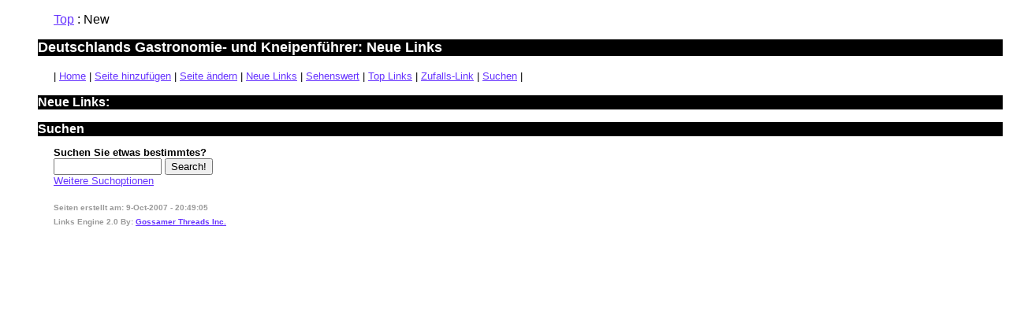

--- FILE ---
content_type: text/html
request_url: http://www.futtern.de/New/
body_size: 782
content:
<!DOCTYPE HTML PUBLIC "-//W3C//DTD HTML 4.0//EN" "http://www.w3.org/TR/REC-html40/strict.dtd">
<html>

<head>
<title>Deutschlands Gastronomie- und Kneipenf&uuml;hrer: Neue Links</title>
<link rel=stylesheet href="http://www.futtern.de/links.css" type="text/css" title="Deutschlands Gastronomie- und Kneipenf&uuml;hrer style sheet">
</head>

<body>

    <p> <A HREF="http://www.futtern.de/">Top</A> : New</p>

<h1>Deutschlands Gastronomie- und Kneipenf&uuml;hrer: Neue Links</h1>
        
<p><small class="menu">|
    <a class="menulink" href="http://www.futtern.de">Home</a> |
    <a class="menulink" href="http://www.futtern.de/cgi-bin/links/add.cgi">Seite hinzuf�gen</a> |
    <a class="menulink" href="http://www.futtern.de/cgi-bin/links/modify.cgi">Seite �ndern</a> |
    <a class="menulink" href="http://www.futtern.de/New">Neue Links</a> |
    <a class="menulink" href="http://www.futtern.de/Cool">Sehenswert</a> |
    <a class="menulink" href="http://www.futtern.de/Ratings">Top Links</a> |
    <a class="menulink" href="http://www.futtern.de/cgi-bin/links/jump.cgi?ID=random">Zufalls-Link</a> |
    <a class="menulink" href="http://www.futtern.de/cgi-bin/links/search.cgi">Suchen</a> |
</small></p>

        <h2> Neue Links:</h2>
        <ul></ul>
        
    <form action="http://www.futtern.de/cgi-bin/links/search.cgi" method="GET">
        <h2>Suchen</h2>
            <div class="margin">
                <table border="0" cellspacing="0" cellpadding="0">
                <tr><td><strong class="search">Suchen Sie etwas bestimmtes?</strong></td></tr>
                <tr><td><input type="text" size=15 name="query"> <input type=submit value="Search!"></td></tr>
                <tr><td><small class="more"><a href="http://www.futtern.de/cgi-bin/links/search.cgi">Weitere Suchoptionen</a></small></td></tr>
                </table>
        </div>
    </form>

        
        <p><small class="update">Seiten erstellt am: 9-Oct-2007 - 20:49:05<br>        
        Links Engine 2.0 By: <a href="http://www.gossamer-threads.com/">Gossamer Threads Inc.</a></small></p>
</body>
</html>


--- FILE ---
content_type: text/css
request_url: http://www.futtern.de/links.css
body_size: 1320
content:
/* **************************************************************************** */
/*	Style sheet for Links by Chris Croome (chris@atomism.demon.co.uk) of 	*/
/*	webarchitects (http://www.webarchitects.co.uk/)				*/
/*										*/
/*	For further information on CSS see these sites:				*/
/*	http://www.w3.org/Style/						*/
/*	http://www.css.nu/							*/
/*	Want answers to your CSS questions? try this usenet group:		*/
/*	comp.infosystems.www.authoring.stylesheets				*/
/*										*/
/*	If you want to check the validity of the style sheet you can use this:  */
/*	http://jigsaw.w3.org/css-validator/					*/
/*										*/
/* **************************************************************************** */


/*	Note the use of an absolute URI for the background image		*/
/*	This is a workaround for NN using an address relative to the		*/
/*	.html file rather than the .css file					*/
body {
color: #000000;
background: #FFFFFF url("http://localhost/links/pages/background.gif") repeat-y;
}

/*	Paragraph									*/
p {
margin-left: 60px;
color: #000000;
background: #FFFFFF;
font-family: "verdana", "arial", "geneva", sans-serif;
}

/*	Definition list									*/
dl {
color: #000000;
background: #FFFFFF;
font-family: "verdana", "arial", "geneva", sans-serif;
}

/*	Menu									*/
small.menu {
font-size: small;
color: #000000;
background: #FFFFFF;
font-family: "verdana", "arial", "geneva", sans-serif;
}

/*	Menu unvisited links							*/
a.menulink:link {
color: #6633FF;
background: #FFFFFF;
}

/*	Menu visited links							*/
a.menulink:visited {
color: #993399;
background: #FFFFFF;
}

/*	Menu active links (not widely supported)				*/
a.menulink:active {
color: #FF6666;
background: #FFFFFF;
}

/*	Menu links when hovered over (MSIE only)				*/
a.menulink:hover {
color: #FF6666;
background: #FFFFFF;
}

/*	Links unvisited links							*/
a.link:link {
color: #6633FF;
background: #FFFFFF;
}

/*	Links visited links							*/
a.link:visited {
color: #993399;
background: #FFFFFF;
}

/*	Links active links (not widely supported)				*/
a.link:active {
color: #FF6666;
background: #FFFFFF;
}

/*	Links when hovered over (MSIE only)					*/
a.link:hover {
color: #FF6666;
background: #FFFFFF;
}

/*	Unvisited links								*/
a:link {
color: #6633FF;
background: #FFFFFF;
}

/*	Visited links								*/
a:visited {
/* color: #FFFFFF; */
color: #993399;
background: #FFFFFF;
}

/*	Active links (not widely supported)					*/
a:active {
color: #FF6666;
background: #FFFFFF;
}

/*	Links when hovered over (MSIE only)					*/
a:hover {
color: #FF6666;
background: #FFFFFF;
}

/*	Links unordered lists							*/
ul {
margin-left: 60px;
list-style: disc;
color: #000000;
background: #FFFFFF;
font-family: "verdana", "arial", "geneva", sans-serif;
}

/*	The link description							*/
span.descript {
font-size: small;
color: #333333;
background: #FFFFFF;
font-family: "verdana", "arial", "geneva", sans-serif;
}

/*	New links								*/
sup.new {
font-size: x-small;
color: #FFFFFF;
background: #FF3300;
font-weight: bold;
font-family: "verdana", "arial", "geneva", sans-serif;
}

/*	Popular links								*/
sup.pop {
font-size: x-small;
color: #FFFFFF;
background: #00CCFF;
font-weight: bold;
font-family: "verdana", "arial", "geneva", sans-serif;
}

/*	Links date and hits							*/
small.date {
font-size: x-small;
color: #666666;
background: #FFFFFF;
font-family: "verdana", "arial", "geneva", sans-serif;
}

/*	Number of links in categories						*/
small.numlinks {
font-size: x-small;
color: #666666;
background: #FFFFFF;
font-family: "verdana", "arial", "geneva", sans-serif;
}

/*	This class is for "Looking for something in particular?"		*/
strong.search {
color: #000000;
background: #FFFFFF;
font-weight: bold;
font-family: "verdana", "arial", "geneva", sans-serif;
}

/*	This class is for "More options"					*/
small.more {
font-size: small;
color: #000000;
background: #FFFFFF;
font-weight: normal;
font-family: "verdana", "arial", "geneva", sans-serif;
}

/*	This is for main headers on all pages *apart* from the home page	*/
h1 {
margin-left: 40px;
font-size: large;
font-weight: bold;
border: none;
color: #FFFFFF;
background: #000000;
font-family: "verdana", "arial", "geneva", sans-serif;
}

/*	This class is for the main header on the Links home page		*/
h1.home {
margin-left: 40px;
font-size: x-large;
font-weight: bold;
border: none;
color: #FFFFFF;
background: #000000;
font-family: "verdana", "arial", "geneva", sans-serif;
}

/*	This class is for the error messages					*/
strong.error {
color: #FFFFFF;
background: #FF3300;
font-weight: bold;
font-family: "verdana", "arial", "geneva", sans-serif;
}

/*	This is used for the sub headers					*/
h2 {
margin-left: 40px;
font-size: medium;
font-weight: bold;
border: none;
color: #FFFFFF;
background: #000000;
font-family: "verdana", "arial", "geneva", sans-serif;
}

/*	This is for the margin for the form elements				*/
div.margin {
margin-left: 60px;
}

/*	This is for page $title_linked						*/
strong.title {
font-size: small;
font-weight: bold;
color: #000000;
background: #FFFFFF;
font-family: "verdana", "arial", "geneva", sans-serif;
}

/*	Table cells								*/
td {
font-size: small;
color: #000000;
background: #FFFFFF;
font-family: "verdana", "arial", "geneva", sans-serif;
}

/*	This is  for Category Listings table cells				*/
td.catlist {
font-size: medium;
color: #000000;
background: #FFFFFF;
font-family: "verdana", "arial", "geneva", sans-serif;
}

/*	Preformatted text							*/
pre {
margin-left: 60px;
font-size: small;
font-weight: bold;
color: #000000;
background: #FFFFFF;
}

/*	This is for the page last updated text					*/
small.update {
font-size: x-small;
font-weight: bold;
color: #999999;
background: #FFFFFF;
font-family: "verdana", "arial", "geneva", sans-serif;
}

/*	This is for the total number of links					*/
p.grandtotal {
margin-left: 60px;
font-size: medium;
font-weight: bold;
color: #000000;
background: #FFFFFF;
font-family: "verdana", "arial", "geneva", sans-serif;
}












